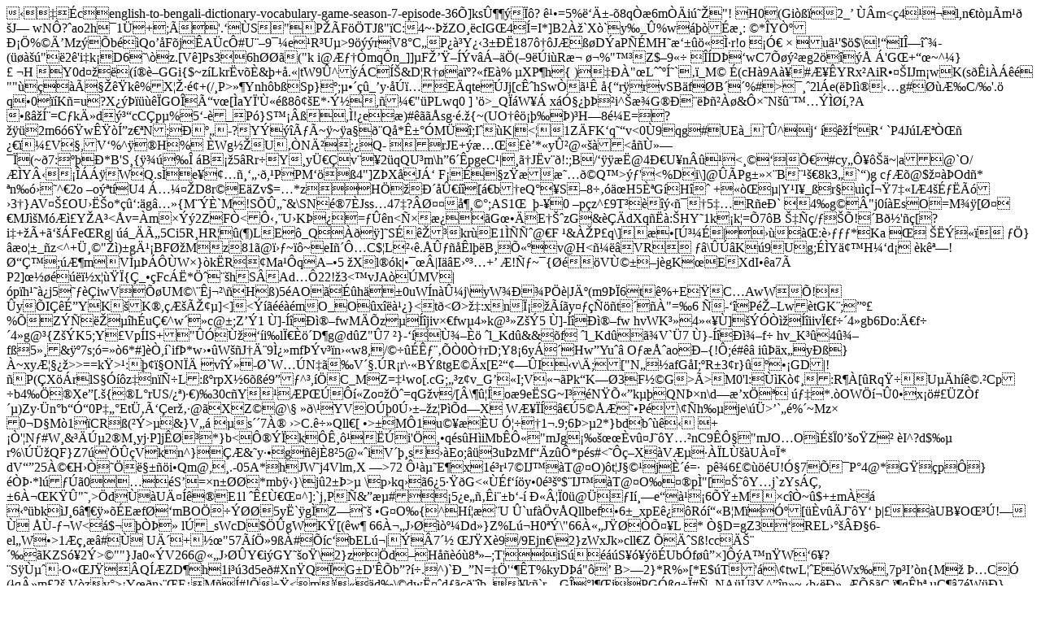

--- FILE ---
content_type: text/html
request_url: https://www.bdword.com/english-to-bengali-dictionary-vocabulary-game-season-7-episode-36
body_size: 5576
content:
���cenglish-to-bengali-dictionary-vocabulary-game-season-7-episode-36 �]ks۶����?�깕=5%�ı-�8q��6m��i���"!	H0(Gi���2_�	��m<�4��l,n� t��m��	�J�wN�?�ao2h�1܁+;�'.��S"�P���F��TJ�"�C:4~�ޞZO��cIG�4��=I<H���8�K�a�sJ�|Ȍ�u�t��9��}�Gԣ�bf	32�Td4�|%�$֜tLm���L�֓g��j�����+�h�F~:��8��ۧ�trp���?��u~m���2$���zF��s��x�(:��* ���(d����!Xp=DO}*�CP��I;�(�6}FW<p2HIR��h��>*]B2��`X�`y�_�%w�����:�*�Yҭ�С�%�ĒMz��b��Qo�� F�j�A�c�#U��9���e�R�U�>9���rV8�C�P��Y��3���187��J���D�aP��MH�摱����̷r!o��Ӏ�� u�'$�$\!�IΗ�(�<S'/�*E�^?}��jguV�s�:���DV�|����9��Az�a� F*K�TD�����mO�z}U�wT�L��l�, *�S&x��3:� �1M}�q���.x(�B>����"�2�'i�k�D6�\�z.[�V�]Ps36h���("k�i@ƃ��mq�n_]]�F������v�����(�9��i��R�	��%"��Z$�9�� ��D��wC7�����g2���Š�'G�+��~^�}���H�Y0d���(���GGi{$~z�Lkr�v��&�+�.�|tW9�^��C͊&D�R��a�?�fE�% �XP�h�{�)���"�L���͘`��_M��(cH�9A�#ƥ�YRx�AiR���IJm�wK(s��i���� ""��������k�%X����+ (/�P>��Ynh�b�Sp}�;�����_�y�����E�qte��Jj[cʈhSw��ʠ�{�r�rvSB�f�B��%#>���2l�e(��I���g#��ƉC/�'.� q�0���K�=u?X��������GO�Óv�[�aY�'٫��8���E*�ݽ,���"�PLwq0	] '�>_Q��W����x�ӧ��ޏ�i^��G��������&�טN���������,?A ���ͨ=C�kĻd���cC�p�%5�-�_P�}S����,�!�e��)#����sg��.�{~(UO�������)�H�8�E=�?���2m6�6�wʟ�͔z��N;Ѝ���-?Y���Ã�~�~�a��Q�*ʱ��M��;I��K|<��1Z�F�K�q��v<0�9qg#UE�_���^j� ��Ͱ  R��`P4J�IƪҌ�	���V�,V�%^��H%	�Wg��U���NĲ;�Q-	rJE+�慌��*�y۲@���<��ٻ���(~�7:����*B'S�{����Π�B��5�Rr�Y�y܀�v��2�qQU�m\h�6��pgeC�|��J�v��!:;B/�����@4ЀU��n���<����Հ#cy�ԥ��~|a�@`O/��Y�����WQ.s�e���񸑄��,�PPM���4"]Z�X�J��
F���z��昅�Q�>��'<%Di\]@��Pg��רB����8k3�`�)g c���@$����Od�* �n���^�2o 
�o��t�U4
�����D8r�E�Zv$=�*z�H��д�ۀ��[�b�eQ��S�8����H5ȪG�H���+�򌝵|Y�I�_ߐr�u��ͬ�7��I�4�Ƀ����3�}AV���OU�ˊo*���:�gⅻ{M���`M!S�ۄ�&\SN�7�Jss�47�?�ؤ�嶸��;AS1�	��-�0 �p�z^�9T�������5��R�e�`�4�g��"j0��EsO=M��[ؤ�MJ�M���Y�A�<�v=�m���2ZF�<ԋ��U�K��=���n<����G���E���zG&���dXq���:�HY�1k�k�=�7�B����/����!��B�'��[?i�+��+㑚�Fe�Rg|��_�Ä5Ci5R�HR��(�)LE��_Q�����]�Sɍ��kr�E1��ш@�F
�&��P�q\]���[ڳ��|������:蛃��*Ka	�� ��ݏ�����}��o��_�z<^+ܸ�"��)�gĹ�BF؞Mz81�@~��~eI�ԅC$�L���.�ۃ���l��B��ի�v@H<���VR ��\���K�9Ug;��Y䢙H��d�
�kꪗ!ؓǙ;�ƶm�V̵����W�}�k�R��Ma��qA��5��Xl��k|����|I��E����+�	�!у~�{���V٩��j�gK�EXdI��a7�P2]�������x����{�_��Fc��*ֈ��hS�Ad��22!�3<�vJA��MV|�p�h���j5����iwV���UM�\��j��\�H�)5�AO���h��0uW�n�ۼj\yW���P��|Jĺ(m9��6t�%+E�C�AwW�!�y�I��ɔYK��K�,�ƚÎ��]<]<�������mO_O�x��๿}<t�<�>��:xnϡ����y������t��� "=�6��-��P鎖Lw�tGK�;���%�Z�����h�uǀ^w��c@�;Z��1��]-���쮖fwM��z����jiv׀fw�4�k@��Z��5��]-���쮖fwhvWK��4����]�������iivπf��4�gb6Do:Āf��4�g@�{Z��K5;Y�Vp�IS+"��ٞ��i�lπ���D�g@d�Z"�7 �}-��پ����l_Kd�&&��f��l_Kd��V`�7��}-���쾖f�hv_K��4���fߏ5��&��7s;�=��6*#]��,�`if�*w���W��J�Ĩ9̿�mf��v��n��w8,/����ʃ����0҆rD;Y8�6y���Hw�Yu��O��ňaoЖ{!�;�#��	i���x�y��}�~xyƦ���>>==k�>�:����ON�Ġ�v�ݻ- �`W��N���V��.�R�r\��B��tgE��x[E�����I�v\�;["N���afG�I;�R�3�r}����GD|!�P(�X��rlS����z��n���L:ߺrpX�6���9��^�,��C_MZ=��wo[.cG;��z�v_G��I;V���Pk�K��3F��G>�>M0'l:��K�:R��[�Rq���U��h��.�Cp�b4���Xe�[.�{�L�rUS/��)��)�30c�Y��P�����Zo��ֈ=�qG�v/[�\����o�9e�SG~I��N�ի�k��QN��n\d��x��
���*.�OW����0�x��#��Z�f��)Zy��n�b�ӓ0P���Et܂Ñ�er���@�XZ�@\<SG-D�;,瘝Q�Q�]횛h`��r�~Ъ�����]MY��p�Mo�Xю�M��q���(ه񵩺�S�+�xm���9���f����ʭ
BF�'��x�F���q@g{"{�F�@L��Mqj�*o�jM	�+�:�̘, M��={vϡ@��>� ��\�YVO��0ڛ���z�P��d�X Wƥ�͝��5�����P�\��h��je\��>�`��%�~Mz�	0�D�M�1�CR��(��>�&}V�� �s��7��
�>C.���Qll�[	�>��M�1u����U Ӧ��1�.9;6�>�2*}bdb�����+��'�N�#W�&��� �2�M�yj�P]j���*}b<Ԯ��k�ʸ����i'���q�s�H�iMb�� �"mJg������v��J��Y��nC9�� �"mJO�O�ɚ�0��o�Z��I^?d$��	r%\�ܞQF}Z7�'���V�kn^}��&�y���g��j�8�5@��iV���s��Eo;��3u�zMf��z��*p�s#<���X�VƵ����Lٚ�U���* dV��25���H�ҏ��맱��i�Qm@,�.-05A*�hJW�j4Vlm�X	�>72
Թ൘E�x1�r�7�IJ��T@�O)�t�J���jȴ�=�	�p�6�����U!ӧ7��P�4@*�G���p�ԏ}��� �*l����0��S�=�n��� �*mb��}\j�2��>�
\p�kq��6�5���G<���f���y�0鳚�$�IJ��T@�O���p�"[����Y�j`zYs��,�6���K��"�,>�d��UĤ���E1l �ʣـ��^]:`j�P�&��#�5�e���i��b�-�Ы¦�0�@��I���e���6՟�M��c��~�$+�m���	���bk�J�6ⶀ����E�f��mBO�����5y�`�g�Z��� �G�O�{^H����U �`uf��v�Qllbef�6�_xpE��R�퓫B�M�Ӻ[��v��J��Y���|��UB�O���!�����-��W<��$������
l�_sWcD$��gW�K�[(�w� 66���J����Dd�}Z%L��H0��\"66���J���դ�L�* ҧD=gZ3��REL����Ч6-el�W�>1����#��UĴ+���"57��ֻ9��#���c��bEL��|���7����J�X�9/9Ejn�\2}zWxJk�cll�Z	�ĈS�!ccĊ�����KZS�2�>�""}Ja0��V266@��J���Y�i�GY��o�\2}z��d�H�����8���;T�iS�����S�����Ub�f����]��A�n�W�6�?�S�ٵ���O��J��Q��ZD�h1i��3d5e�#Xn�Q�G�D'��b�?��.�^)`�_�N=��'���T%kyD��"��B>�2}*R%�[*E$�T'�\�twL��E�Wx�,7p�I��n{M�ޅC�(�q»m�2�V�zv�>�Y��n���F�M��#!���<m���d�\�dwˤ�d�������,�k�`r�G��l��iPG��q��#�_NA�ڳ�Y.^��n�~	����л��է��	�q�h�	�C��7�W��}{�Y���u���d�a-�����K$>0�䃌v��Wh�S�/��C1�K�֥��k���W"f�e}/����"�Xxv��	�$��˵9�Q�����-,sE��g��v�B��V@����^�hw��k�ܗ9�/Ĕ_]�S�w���{���2��_1�h7��wJy~N.&>��́^"��9ts �N�Șh�RJ-�,OQ���9���]���fh7���?'��Z��)\��bu�1�M�����N��(�PHz�xs��.J�I'r�T�}T+��\��w�>_W��(y��:{H��;.Tt��a�e������1:�.���[���c�=�Z݃n}*�NA��Ц2��d������g�'/�%�>��:��:N]��$ry�w�ur�~�J��_�ɞ�|C��!�x(�P4���z+�o����?���.i��(?�sl/��W��Z_�CTu�W�-?o�4%h؎��I�yy2~ڒ�s#�g�sO�9�q�)/��BqIW��B]��V��|dt��Mu�w�a*]6�?p�x��  